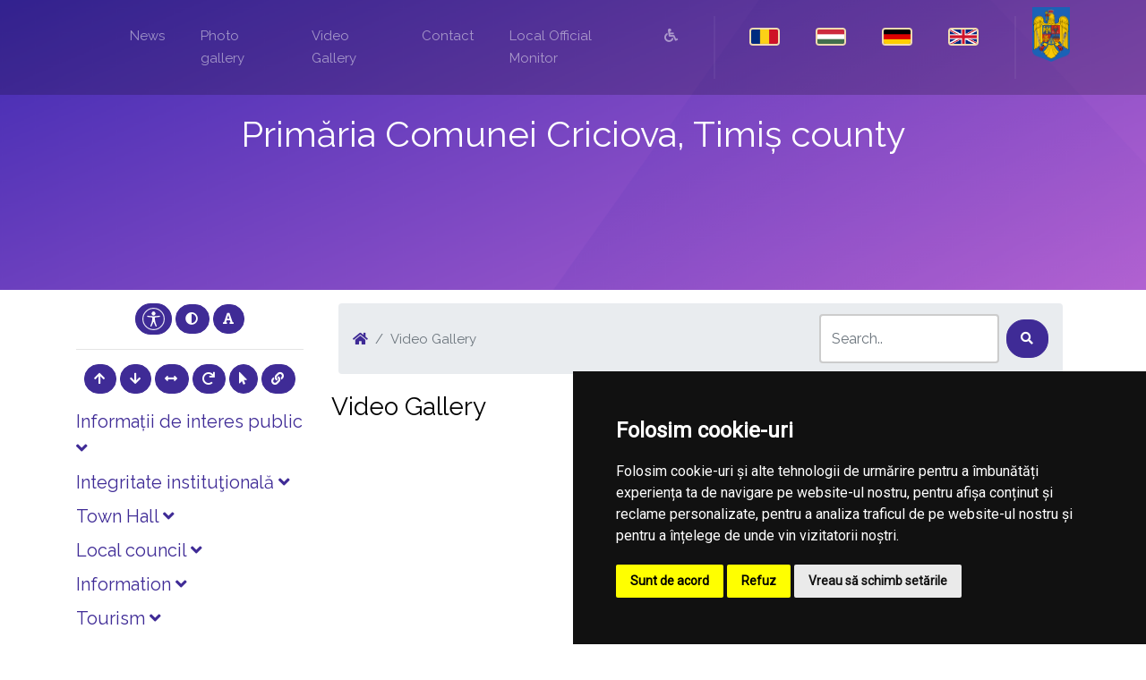

--- FILE ---
content_type: text/css
request_url: https://primariacriciova.ro/templates/bolt/css/style.css
body_size: 13207
content:
:root {
    --color: #3274d1;
    --hover: #3274d1;
}

html {
  overflow-x: hidden; }

body {
  background: #fff;
  font-family: "Raleway", sans-serif;
  line-height: 1.7;
  font-size: 15px!important;
  color: #6f6f6f; }

.badge-primary {
  background: var(--color)!important;
}

.badge-primary:hover {
  background: var(--hover)!important;
}
.accbtn {
    padding: 5px 10px!important;
}
a {
  -webkit-transition: .3s all ease;
  -o-transition: .3s all ease;
  transition: .3s all ease; }
  a:hover {
    text-decoration: none;
    color: var(--hover);
  }

h1, h2, h3, h4, h5 {
  line-height: 1.5;
  font-weight: normal;
  color: #000; }

.probootstrap-nav {
  padding: 20px 0;
  position: absolute;
  top: 0;
  left: 0;
  right: 0;
  background: rgba(0, 0, 0, 0.2); }
  .probootstrap-nav .site-brand {
    font-size: 20px; }
    .probootstrap-nav .site-brand a {
      color: #fff; }
  .probootstrap-nav .probootstrap-toggle {
    color: #fff !important;
    position: absolute;
    z-index: 10;
    right: 20px;
    top: 20px; }
  .probootstrap-nav .probootstrap-main-nav {
    -webkit-transition: .3s all ease;
    -o-transition: .3s all ease;
    transition: .3s all ease; }
    .probootstrap-nav .probootstrap-main-nav ul {
      padding: 0;
      margin: 0; }
      .probootstrap-nav .probootstrap-main-nav ul li {
        display: inline;
        list-style: none; }
        .probootstrap-nav .probootstrap-main-nav ul li a {
          padding: 10px;
          color: rgba(255, 255, 255, 0.5); }
        .probootstrap-nav .probootstrap-main-nav ul li.seperator {
          position: relative; }
          .probootstrap-nav .probootstrap-main-nav ul li.seperator:before {
            content: "";
            position: absolute;
            top: 0;
            bottom: 0;
            left: 0;
            height: 100%;
            width: 2px;
            background: rgba(255, 255, 255, 0.1); }
    @media screen and (max-width: 768px) {
      .probootstrap-nav .probootstrap-main-nav {
        opacity: 0;
        visibility: hidden;
        position: absolute;
        height: 100vh;
        background: black;
        width: 300px;
        right: 0;
        top: 0;
        padding-top: 50px;
        -webkit-transform: translateX(100%);
        -ms-transform: translateX(100%);
        transform: translateX(100%);
        z-index: 1; }
        .probootstrap-nav .probootstrap-main-nav.active {
          opacity: 1;
          visibility: visible;
          -webkit-transform: translateX(0%);
          -ms-transform: translateX(0%);
          transform: translateX(0%); }
        .probootstrap-nav .probootstrap-main-nav ul li {
          display: block;
          padding: 10px; }
          .probootstrap-nav .probootstrap-main-nav ul li a:hover {
            color: #fff; } }

.bg-image, .probootstrap-cover, .probootstrap-img-item > div, .probootstrap-section-feature {
  background-size: cover;
  background-repeat: no-repeat; }

.probootstrap-cover {
  background-image: url(../img/bg-blue.png);
  background-position: center center; }
  .probootstrap-cover .probootstrap-text .probootstrap-heading {
    font-size: 40px;
    line-height: 1; }
  .probootstrap-cover .probootstrap-text .probootstrap-subheading p {
    color: rgba(255, 255, 255, 0.5); }
  @media screen and (max-width: 768px) {
    .probootstrap-cover .btn {
      width: 100% !important;
      border: 1px solid red; } }

.btn {
  border-radius: 20px;
  padding: 10px 15px;
  font-size: 14px;
  letter-spacing: .1em;
  text-transform: uppercase;
  font-weight: bold;
  cursor: pointer; }
  .btn:hover, .btn:active, .btn:focus {
    outline: none;
    -webkit-box-shadow: none;
    box-shadow: none; }
  .btn.btn-primary {
    background: #3274d1;
    border-color: #3274d1;
    color: #fff; }
    .btn.btn-primary:hover, .btn.btn-primary:focus, .btn.btn-primary:active {
      background: #1E90FF; border-color: #1E90FF }
  .btn.btn-outline-white {
    border-color: #fff;
    background: none; }
    .btn.btn-outline-white:hover, .btn.btn-outline-white:focus, .btn.btn-outline-white:active {
      background: #fff;
      color: #000; }

.form-control {
  border: 2px solid #ccc;
  height: 55px; }
  .form-control:focus, .form-control:active {
    border: 2px solid #000; }

textarea {
  height: inherit !important; }

.probootstrap-vh-100 {
  height: 45vh; }
  @media screen and (max-width: 768px) {
    .probootstrap-vh-100 {
      height: inherit;
      padding-top: 5em;
      padding-bottom: 5em; } }

.probootstrap-vh-75 {
  height: 75vh; }
  @media screen and (max-width: 768px) {
    .probootstrap-vh-75 {
      height: inherit;
      padding-top: 5em;
      padding-bottom: 5em; } 
    
    #heading {
        font-size: 30px;
      }
  }

.bg-primary {
  background: #28CC9E !important; }

.probootstrap-section,
.probootstrap-footer {
  padding: 1em 0; }

.probootstrap-footer {
  background: #000; }
  .probootstrap-footer a {
    color: #fff; }
    .probootstrap-footer a:hover {
      /* color: #28CC9E; */ }
  .probootstrap-footer .probootstrap-heading {
    color: #fff;
    font-size: 24px; }
  .probootstrap-footer .probootstrap-heading-2 {
    font-size: 14px;
    font-weight: bold;
    letter-spacing: .05em;
    color: #fff;
    color: rgba(255, 255, 255, 0.5);
    text-transform: uppercase; }

.probootstrap-item {
  display: block; }

/* .probootstrap-image-grid > div {
  padding-left: 0;
  padding-right: 0; }
  .probootstrap-image-grid > div > div {
    padding-left: 0;
    padding-right: 0; }
*/
.probootstrap-img-item {
  display: block;
  position: relative;
  overflow: hidden; }
  .probootstrap-img-item .icon {
    position: absolute;
    color: #fff;
    z-index: 9;
    top: 50%;
    font-size: 30px;
    margin: 20px 0 0 0;
    padding: 0;
    line-height: 0;
    left: 50%;
    opacity: 0;
    visibility: hidden;
    -webkit-transform: translate(-50%, -50%);
    -ms-transform: translate(-50%, -50%);
    transform: translate(-50%, -50%);
    -webkit-transition: .3s all ease;
    -o-transition: .3s all ease;
    transition: .3s all ease; }
  .probootstrap-img-item > div {
    height: 280px;
    -webkit-transition: .5s all ease;
    -o-transition: .5s all ease;
    transition: .5s all ease;
    -webkit-transform: scale(1.2);
    -ms-transform: scale(1.2);
    transform: scale(1.2); }
    @media screen and (max-width: 1140px) {
      .probootstrap-img-item > div {
        height: 200px; } }
    @media screen and (max-width: 576px) {
      .probootstrap-img-item > div {
        height: 280px; } 
      .probootstrap-footer h6 {
        font-size: 13px;
      }
      #heading {
        font-size: 20px;
      }
    }
    .probootstrap-img-item > div:before {
      -webkit-transition: .5s all ease;
      -o-transition: .5s all ease;
      transition: .5s all ease;
      background: rgba(0, 0, 0, 0.5);
      position: absolute;
      content: "";
      top: 0;
      left: 0;
      right: 0;
      bottom: 0;
      opacity: 0;
      visibility: hidden; }
  .probootstrap-img-item:hover .icon {
    margin-top: 0;
    -webkit-transform: translate(-50%, -50%);
    -ms-transform: translate(-50%, -50%);
    transform: translate(-50%, -50%);
    opacity: 1;
    visibility: visible; }
  .probootstrap-img-item:hover > div {
    -webkit-transform: scale(1);
    -ms-transform: scale(1);
    transform: scale(1); }
    .probootstrap-img-item:hover > div:before {
      opacity: 1;
      visibility: visible; }

.probootstrap-section-feature {
  background-image: url(../img/blue-bg.png);
  background-position: center center; }
  .probootstrap-section-feature .probootstrap-heading {
    color: #fff; }
  .probootstrap-section-feature .probootstrap-device {
    top: 0;
    position: absolute;
    max-width: 470px; }
    @media screen and (max-width: 768px) {
      .probootstrap-section-feature .probootstrap-device {
        position: relative;
        top: inherit;
        margin-bottom: -330px; } }
  .probootstrap-section-feature h3 {
    color: #fff; }
  .probootstrap-section-feature p {
    color: rgba(255, 255, 255, 0.4); }

.probootstrap-navabr-dark {
  background: rgba(0, 0, 0, 0.2) !important;
  position: absolute;
  left: 0;
  right: 0; }
  @media screen and (max-width: 960px) {
    .probootstrap-navabr-dark {
      background: #000 !important;
      top: 0;
      position: relative; } }
  .probootstrap-navabr-dark .navbar-nav > .nav-item > .nav-link {
    padding-top: 20px;
    padding-bottom: 20px;
    padding-left: 20px;
    padding-right: 20px; }
    @media screen and (max-width: 960px) {
      .probootstrap-navabr-dark .navbar-nav > .nav-item > .nav-link {
        padding-top: 10px;
        padding-bottom: 10px;
        padding-left: 0px;
        padding-right: 0px; } }
  .probootstrap-navabr-dark .navbar-nav > .nav-item.probootstrap-cta a {
    color: #fff; }
  .probootstrap-navabr-dark .navbar-nav > .nav-item.probootstrap-seperator {
    position: relative;
    margin-left: 20px;
    padding-left: 20px; }
    @media screen and (max-width: 960px) {
      .probootstrap-navabr-dark .navbar-nav > .nav-item.probootstrap-seperator {
        padding-left: 0;
        margin-left: 0; } }
    .probootstrap-navabr-dark .navbar-nav > .nav-item.probootstrap-seperator:before {
      position: absolute;
      content: "";
      top: 10px;
      bottom: 10px;
      left: 0;
      width: 2px;
      background: rgba(255, 255, 255, 0.05); }
      @media screen and (max-width: 960px) {
        .probootstrap-navabr-dark .navbar-nav > .nav-item.probootstrap-seperator:before {
          display: none; } }

.probootstrap-footer-social li {
  list-style: none;
  margin: 0 10px 10px 0;
  display: inline-block; }
  .probootstrap-footer-social li a {
    height: 70px;
    width: 70px;
    display: block;
    float: left;
    background: rgba(255, 255, 255, 0.1);
    border-radius: 50%;
    position: relative; }
    .probootstrap-footer-social li a span {
      position: absolute;
      font-size: 30px;
      top: 50%;
      left: 50%;
      -webkit-transform: translate(-50%, -50%);
      -ms-transform: translate(-50%, -50%);
      transform: translate(-50%, -50%); }

.footer-small-nav > li {
  font-size: 13px;
  display: inline-block; }
  .footer-small-nav > li a {
    color: rgba(255, 255, 255, 0.4);
    margin: 0 10px 10px 0; }
    .footer-small-nav > li a:hover, .footer-small-nav > li a:focus {
      color: #28CC9E; }

.media .probootstrap-icon {
  width: 100px; }
  .media .probootstrap-icon span {
    color: #28CC9E; }

.probootstrap-overflow-hidden {
  overflow: hidden; }

/* added */

.footer-table {
    font-size: 15px;
}

.lang-select .nav-link img {
    width: 34px;
    height: 20px;
    border-radius: 4px;
    border: 2px solid #F0DAB0;
}

.lang-select .nav-link img:hover {
    border-color: #dededa;
}

.breadcrumb-item {
    margin-top: 16px;
}

.employee-img {
    height: 60px!important;
    border-radius: 15px;
}

.active-menu {
    background-color: #f2f2f2;
}

.item, homepage-box {
    padding: 15px;
    border: 1px solid #f2f2f2;
    border-radius: 20px;
}

.nav-pills .nav-link.active, .nav-pills .show>.nav-link{
    background-color: #3274d1;
    color: white!important;
}

@media screen and (min-width: 992px) {
    .site-search {
        margin-left: auto;
    }
}

@media screen and (max-width: 570px) {
    .site-search {
        margin-left: 0;
        width: 75%;
    }
    .search-btn {
        margin-left: 5px;
    }
}

@media screen and (max-width: 408px) { 
    .site-search {
        margin-left: 0;
        width: 70%;
    }
}

@media screen and (min-width: 575px) {
    .site-bc {
        margin-left: 0;
        margin-right: 0;
    }
}

.page-content img {
  max-width: 100%;
  height: auto;
}

#civil-status table.items .fas.fa-heart {
  color: #d83148;
  opacity: .35;
}

/* Documente CL (documente...) */

ul.documents {
  list-style: none;
}
ul.documents li {
  margin-bottom: -1px;
  padding: .8rem 0 .8rem .5rem;
  border-top: 1px solid #eee;
  border-bottom: 1px solid #eee;
  overflow: auto;
}
ul.documents li:hover {
  background: #f2f3f4;
}
ul.documents li em.date {
  display: block;
  font-size: 12px;
  color: #555;
}
ul.documents li a.download {
  float: left;
  margin-top: -3px;
  font-size: 3rem;
  margin-right: 6px;
  color: var(--color);
}
ul.documents li a.download:hover {
  color: var(--hover);
}
#documents-tab {
  margin-top: 25px;
}
#documents-tab.nav-tabs {
  border-color: var(--color);
}
#documents-tab .nav-link {
  border-top-left-radius: .5rem;
  border-top-right-radius: .5rem;
  font-size: 12px;
  background-color: #F1F2F4;
  border-color: #d6d6d6;
  border-bottom: 1px solid var(--color);
}
#documents-tab .nav-link.active {
  background-color: var(--color);
  color: #fff;
  font-weight: bold;
}
ul.documents li .details {
    color:black;
}
.video-with-ratio {
  width: 100%;
  position: relative;
  height: 0;
  padding-bottom: 56%;
}
.video-with-ratio iframe {
  position: absolute;
  width: 100%;
  height: 100%;
  left: 0;
  top: 0;
}
.monitor-heading {
  background-color: var(--color)!important;
  border-color: var(--color)!important;
}
.monitor-width {
  width: 39.6%;
}

@media (max-width: 768px) {
  .monitor-width {
      width: 100%;
  }
}

--- FILE ---
content_type: text/css
request_url: https://primariacriciova.ro/townhalls/criciova-tm/css/style.css
body_size: 46
content:
@import '/templates/bolt/themes/violet.css';


--- FILE ---
content_type: text/css
request_url: https://primariacriciova.ro/templates/bolt/themes/violet.css
body_size: 2460
content:
:root {
    --link-color: #3f2b96;
    --color: #3f2b96;
    --hover: indigo;
}

.probootstrap-cover {
  background-image: url(../img/bg-purple.png);
  background-position: center center; }

ul.pagination .page-item.active .page-link {
    background-color: var(--color);
    color: white;
}

ul.pagination .page-item .page-link {
    border: 1px solid rgba(0,0,0,.1);
    background-color: white;
    color: var(--color);
}

#secondaryNav span, a {
    color: var(--link-color);
}

.menu-item:hover{
    background: var(--color);
}

.results a {
    color: var(--link-color);
}

.card-header {
    background-color: var(--color);
}

.card-header h5 a {
    color: white!important;
}

.btn.btn-primary {
    background: var(--color);
    border-color: var(--color);
    color: #fff; }
    .btn.btn-primary:hover, .btn.btn-primary:focus, .btn.btn-primary:active {
      background: indigo; border-color:indigo; color:white!important; }

#home a {
    color: var(--link-color);
}

#news a {
    color: var(--link-color);
}

#civil-status ul .nav-item a {
    color: var(--link-color);
}

#civil-status ul .nav-item {
    border: 1px solid #f2f2f2;
    border-radius: 10px;
}

.more a i {
    color: var(--link-color);
}

#council-decisions ul .nav-item {
    border: 1px solid #f2f2f2;
    border-radius: 10px;
}

#council-decisions ul .nav-item a {
    color: var(--link-color);
}

#statements ul .nav-item a {
    color: var(--link-color);
}

#statements ul .nav-item {
    border: 1px solid #f2f2f2;
    border-radius: 10px;
}

#statements .container a {
    color: var(--link-color);
}

#council-decisions p a {
    color: var(--link-color);
}

#standard a {
    color: var(--link-color);
}

.breadcrumb-item a {
    color: var(--link-color); 
}

.btn-primary {
    background-color: var(--color);
    border-color: var(--color);
}

.btn-outline-success {
    background-color: var(--color)!important;
    border-color: var(--color)!important;
}

.page-link {
    color: var(--link-color);
}

.site-menu {
    color: var(--color)!important;
}

.site-color {
    background-color: var(--color)!important;
}

.nav-pills .nav-link.active, .nav-pills .show>.nav-link{
    background-color: indigo;
    color: white!important;
}

.department a {
    color: var(--link-color);
}

#structure a {
    color: var(--link-color);
}


--- FILE ---
content_type: application/javascript
request_url: https://primariacriciova.ro/templates/bolt/js/main.js
body_size: 297
content:
$(function(){

	$('.probootstrap-toggle').on('click', function(){
		// console.log('nice');

		var mainNav = $('.probootstrap-main-nav');

		
			if ( !mainNav.hasClass('active') ) {
				
					mainNav.addClass('active');
	
			} else {
				mainNav.removeClass('active');
			
			}
		
		
		

	});

});

--- FILE ---
content_type: application/javascript
request_url: https://primariacriciova.ro/common/plugins/css-vars-ponyfill.min.js
body_size: 16694
content:
/*!
 * css-vars-ponyfill
 * v1.9.0
 * https://github.com/jhildenbiddle/css-vars-ponyfill
 * (c) 2018 John Hildenbiddle <http://hildenbiddle.com>
 * MIT license
 */
!function(e,n){"object"==typeof exports&&"undefined"!=typeof module?module.exports=n():"function"==typeof define&&define.amd?define(n):e.cssVars=n()}(this,function(){"use strict";function e(e){var n=arguments.length>1&&void 0!==arguments[1]?arguments[1]:{},t={mimeType:n.mimeType||null,onBeforeSend:n.onBeforeSend||Function.prototype,onSuccess:n.onSuccess||Function.prototype,onError:n.onError||Function.prototype,onComplete:n.onComplete||Function.prototype},r=Array.isArray(e)?e:[e],o=Array.apply(null,Array(r.length)).map(function(e){return null});function s(e,n){t.onError(e,r[n],n)}function a(e,n){var s=t.onSuccess(e,r[n],n);e=!1===s?"":s||e,o[n]=e,-1===o.indexOf(null)&&t.onComplete(o)}r.forEach(function(e,n){var r=document.createElement("a");r.setAttribute("href",e),r.href=r.href;var o=r.host!==location.host,i=r.protocol===location.protocol;if(o&&"undefined"!=typeof XDomainRequest)if(i){var u=new XDomainRequest;u.open("GET",e),u.timeout=0,u.onprogress=Function.prototype,u.ontimeout=Function.prototype,u.onload=function(){a(u.responseText,n)},u.onerror=function(e){s(u,n)},setTimeout(function(){u.send()},0)}else console.log("Internet Explorer 9 Cross-Origin (CORS) requests must use the same protocol"),s(null,n);else{var c=new XMLHttpRequest;c.open("GET",e),t.mimeType&&c.overrideMimeType&&c.overrideMimeType(t.mimeType),t.onBeforeSend(c,e,n),c.onreadystatechange=function(){4===c.readyState&&(200===c.status?a(c.responseText,n):s(c,n))},c.send()}})}function n(n){var r={cssComments:/\/\*[\s\S]+?\*\//g,cssImports:/(?:@import\s*)(?:url\(\s*)?(?:['"])([^'"]*)(?:['"])(?:\s*\))?(?:[^;]*;)/g},o={include:n.include||'style,link[rel="stylesheet"]',exclude:n.exclude||null,filter:n.filter||null,onBeforeSend:n.onBeforeSend||Function.prototype,onSuccess:n.onSuccess||Function.prototype,onError:n.onError||Function.prototype,onComplete:n.onComplete||Function.prototype},s=Array.apply(null,document.querySelectorAll(o.include)).filter(function(e){return n=e,t=o.exclude,!(n.matches||n.matchesSelector||n.webkitMatchesSelector||n.mozMatchesSelector||n.msMatchesSelector||n.oMatchesSelector).call(n,t);var n,t}),a=Array.apply(null,Array(s.length)).map(function(e){return null});function i(){if(-1===a.indexOf(null)){var e=a.join("");o.onComplete(e,a,s)}}function u(n,t,r,s){var u=o.onSuccess(n,r,s);(function n(t,r,s,a){var i=arguments.length>4&&void 0!==arguments[4]?arguments[4]:[];var u=arguments.length>5&&void 0!==arguments[5]?arguments[5]:[];var l=c(t,s,u);l.rules.length?e(l.absoluteUrls,{onBeforeSend:function(e,n,t){o.onBeforeSend(e,r,n)},onSuccess:function(e,n,t){var s=o.onSuccess(e,r,n),a=c(e=!1===s?"":s||e,n,u);return a.rules.forEach(function(n,t){e=e.replace(n,a.absoluteRules[t])}),e},onError:function(e,o,c){i.push({xhr:e,url:o}),u.push(l.rules[c]),n(t,r,s,a,i,u)},onComplete:function(e){e.forEach(function(e,n){t=t.replace(l.rules[n],e)}),n(t,r,s,a,i,u)}}):a(t,i)})(n=!1===u?"":u||n,r,s,function(e,n){null===a[t]&&(n.forEach(function(e){return o.onError(e.xhr,r,e.url)}),!o.filter||o.filter.test(e)?a[t]=e:a[t]="",i())})}function c(e,n){var o=arguments.length>2&&void 0!==arguments[2]?arguments[2]:[],s={};return s.rules=(e.replace(r.cssComments,"").match(r.cssImports)||[]).filter(function(e){return-1===o.indexOf(e)}),s.urls=s.rules.map(function(e){return e.replace(r.cssImports,"$1")}),s.absoluteUrls=s.urls.map(function(e){return t(e,n)}),s.absoluteRules=s.rules.map(function(e,r){var o=s.urls[r],a=t(s.absoluteUrls[r],n);return e.replace(o,a)}),s}s.length?s.forEach(function(n,r){var s=n.getAttribute("href"),c=n.getAttribute("rel"),l="LINK"===n.nodeName&&s&&c&&"stylesheet"===c.toLowerCase(),f="STYLE"===n.nodeName;l?e(s,{mimeType:"text/css",onBeforeSend:function(e,t,r){o.onBeforeSend(e,n,t)},onSuccess:function(e,o,a){var i=t(s,location.href);u(e,r,n,i)},onError:function(e,t,s){a[r]="",o.onError(e,n,t),i()}}):f?u(n.textContent,r,n,location.href):(a[r]="",i())}):o.onComplete("",[])}function t(e){var n=arguments.length>1&&void 0!==arguments[1]?arguments[1]:location.href,t=document.implementation.createHTMLDocument(""),r=t.createElement("base"),o=t.createElement("a");return t.head.appendChild(r),t.body.appendChild(o),r.href=n,o.href=e,o.href}function r(){for(var e=function(e){return e instanceof Object&&e.constructor===Object},n=arguments.length,t=Array(n),o=0;o<n;o++)t[o]=arguments[o];return t.reduce(function(n,t){return Object.keys(t).forEach(function(o){var s=n[o],a=t[o];e(s)&&e(a)?n[o]=r(s,a):n[o]=a}),n},{})}var o=s;function s(e,n,t){e instanceof RegExp&&(e=a(e,t)),n instanceof RegExp&&(n=a(n,t));var r=i(e,n,t);return r&&{start:r[0],end:r[1],pre:t.slice(0,r[0]),body:t.slice(r[0]+e.length,r[1]),post:t.slice(r[1]+n.length)}}function a(e,n){var t=n.match(e);return t?t[0]:null}function i(e,n,t){var r,o,s,a,i,u=t.indexOf(e),c=t.indexOf(n,u+1),l=u;if(u>=0&&c>0){for(r=[],s=t.length;l>=0&&!i;)l==u?(r.push(l),u=t.indexOf(e,l+1)):1==r.length?i=[r.pop(),c]:((o=r.pop())<s&&(s=o,a=c),c=t.indexOf(n,l+1)),l=u<c&&u>=0?u:c;r.length&&(i=[s,a])}return i}function u(e){function n(e){throw new Error("CSS parse error: "+e)}function t(n){var t=n.exec(e);if(t)return e=e.slice(t[0].length),t}function r(){t(/^\s*/)}function o(){return t(/^{\s*/)}function s(){return t(/^}/)}function a(){if(r(),"/"===e[0]&&"*"===e[1]){for(var t=2;e[t]&&("*"!==e[t]||"/"!==e[t+1]);)t++;if(!e[t])return n("end of comment is missing");var o=e.slice(2,t);return e=e.slice(t+2),{type:"comment",comment:o}}}function i(){for(var e=[],n=void 0;n=a();)e.push(n);return e}function u(){for(r();"}"===e[0];)n("extra closing bracket");var o=t(/^(("(?:\\"|[^"])*"|'(?:\\'|[^'])*'|[^{])+)/);if(o)return o[0].trim().replace(/\/\*([^*]|[\r\n]|(\*+([^*\/]|[\r\n])))*\*\/+/g,"").replace(/"(?:\\"|[^"])*"|'(?:\\'|[^'])*'/g,function(e){return e.replace(/,/g,"‌")}).split(/\s*(?![^(]*\)),\s*/).map(function(e){return e.replace(/\u200C/g,",")})}function c(){t(/^([;\s]*)+/);var e=/\/\*[^*]*\*+([^\/*][^*]*\*+)*\//g,r=t(/^(\*?[-#\/*\\\w]+(\[[0-9a-z_-]+\])?)\s*/);if(r){if(r=r[0].trim(),!t(/^:\s*/))return n("property missing ':'");var o=t(/^((?:\/\*.*?\*\/|'(?:\\'|.)*?'|"(?:\\"|.)*?"|\((\s*'(?:\\'|.)*?'|"(?:\\"|.)*?"|[^)]*?)\s*\)|[^};])+)/),s={type:"declaration",property:r.replace(e,""),value:o?o[0].replace(e,"").trim():""};return t(/^[;\s]*/),s}}function l(){if(!o())return n("missing '{'");for(var e=void 0,t=i();e=c();)t.push(e),t=t.concat(i());return s()?t:n("missing '}'")}function f(){r();for(var e=[],n=void 0;n=t(/^((\d+\.\d+|\.\d+|\d+)%?|[a-z]+)\s*/);)e.push(n[1]),t(/^,\s*/);if(e.length)return{type:"keyframe",values:e,declarations:l()}}function p(){if(r(),"@"===e[0])return function(){var e=t(/^@([-\w]+)?keyframes\s*/);if(e){var r=e[1];if(!(e=t(/^([-\w]+)\s*/)))return n("@keyframes missing name");var a=e[1];if(!o())return n("@keyframes missing '{'");for(var u=void 0,c=i();u=f();)c.push(u),c=c.concat(i());return s()?{type:"keyframes",name:a,vendor:r,keyframes:c}:n("@keyframes missing '}'")}}()||function(){var e=t(/^@supports *([^{]+)/);if(e)return{type:"supports",supports:e[1].trim(),rules:d()}}()||function(){if(t(/^@host\s*/))return{type:"host",rules:d()}}()||function(){var e=t(/^@media *([^{]+)/);if(e)return{type:"media",media:e[1].trim(),rules:d()}}()||function(){var e=t(/^@custom-media\s+(--[^\s]+)\s*([^{;]+);/);if(e)return{type:"custom-media",name:e[1].trim(),media:e[2].trim()}}()||function(){if(t(/^@page */))return{type:"page",selectors:u()||[],declarations:l()}}()||function(){var e=t(/^@([-\w]+)?document *([^{]+)/);if(e)return{type:"document",document:e[2].trim(),vendor:e[1]?e[1].trim():null,rules:d()}}()||function(){if(t(/^@font-face\s*/))return{type:"font-face",declarations:l()}}()||function(){var e=t(/^@(import|charset|namespace)\s*([^;]+);/);if(e)return{type:e[1],name:e[2].trim()}}()}function d(t){if(!t&&!o())return n("missing '{'");for(var r,a=void 0,c=i();e.length&&(t||"}"!==e[0])&&(a=p()||(void 0,(r=u()||[]).length||n("selector missing"),{type:"rule",selectors:r,declarations:l()}));)c.push(a),c=c.concat(i());return t||s()?c:n("missing '}'")}return{type:"stylesheet",stylesheet:{rules:d(!0),errors:[]}}}s.range=i;var c={},l="--",f="var";function p(e){var n,t,s=arguments.length>1&&void 0!==arguments[1]?arguments[1]:{},a={},i=r({fixNestedCalc:!0,onlyVars:!0,persist:!1,preserve:!1,variables:{},onWarning:function(){}},s),p=i.persist?c:i.variables,m=u(e);if(i.onlyVars&&(m.stylesheet.rules=function e(n){return n.filter(function(n){if(n.declarations){var t=n.declarations.filter(function(e){var n=e.property&&0===e.property.indexOf(l),t=e.value&&e.value.indexOf(f+"(")>-1;return n||t});return"font-face"!==n.type&&(n.declarations=t),Boolean(t.length)}return n.keyframes?Boolean(n.keyframes.filter(function(e){return Boolean(e.declarations.filter(function(e){var n=e.property&&0===e.property.indexOf(l),t=e.value&&e.value.indexOf(f+"(")>-1;return n||t}).length)}).length):!n.rules||(n.rules=e(n.rules).filter(function(e){return e.declarations&&e.declarations.length}),Boolean(n.rules.length))})}(m.stylesheet.rules)),m.stylesheet.rules.forEach(function(e){var n=[];if("rule"===e.type&&1===e.selectors.length&&":root"===e.selectors[0]&&(e.declarations.forEach(function(e,t){var r=e.property,o=e.value;r&&0===r.indexOf(l)&&(a[r]=o,n.push(t))}),!i.preserve))for(var t=n.length-1;t>=0;t--)e.declarations.splice(n[t],1)}),Object.keys(i.variables).forEach(function(e){var n="--"+e.replace(/^-+/,""),t=i.variables[e];e!==n&&(i.variables[n]=t,delete i.variables[e]),i.persist&&(c[n]=t)}),Object.keys(p).length){var v={declarations:[],selectors:[":root"],type:"rule"};Object.keys(p).forEach(function(e){a[e]=p[e],v.declarations.push({type:"declaration",property:e,value:p[e]}),i.persist&&(c[e]=p[e])}),i.preserve&&m.stylesheet.rules.push(v)}return function e(n,t){n.rules.forEach(function(r){r.rules?e(r,t):r.keyframes?r.keyframes.forEach(function(e){"keyframe"===e.type&&t(e.declarations,r)}):r.declarations&&t(r.declarations,n)})}(m.stylesheet,function(e,n){for(var t=void 0,r=void 0,o=void 0,s=0;s<e.length;s++)o=(t=e[s]).value,"declaration"===t.type&&o&&-1!==o.indexOf(f+"(")&&(r=d(o,a,i))!==t.value&&(i.preserve?(e.splice(s,0,{type:t.type,property:t.property,value:r}),s++):t.value=r)}),i.fixNestedCalc&&(n=m.stylesheet.rules,t=/(-[a-z]+-)?calc\(/,n.forEach(function(e){e.declarations&&e.declarations.forEach(function(e){for(var n=e.value,r="";t.test(n);){var s=o("calc(",")",n||"");for(n=n.slice(s.end);t.test(s.body);){var a=o(t,")",s.body);s.body=a.pre+"("+a.body+")"+a.post}r+=s.pre+"calc("+s.body,r+=t.test(n)?"":")"+s.post}e.value=r||e.value})})),function(e){var n=arguments.length>1&&void 0!==arguments[1]?arguments[1]:"",t=arguments[2],r={charset:function(e){return"@charset "+e.name+";"},comment:function(e){return 0===e.comment.indexOf("__CSSVARSPONYFILL")?"/*"+e.comment+"*/":""},"custom-media":function(e){return"@custom-media "+e.name+" "+e.media+";"},declaration:function(e){return e.property+":"+e.value+";"},document:function(e){return"@"+(e.vendor||"")+"document "+e.document+"{"+o(e.rules)+"}"},"font-face":function(e){return"@font-face{"+o(e.declarations)+"}"},host:function(e){return"@host{"+o(e.rules)+"}"},import:function(e){return"@import "+e.name+";"},keyframe:function(e){return e.values.join(",")+"{"+o(e.declarations)+"}"},keyframes:function(e){return"@"+(e.vendor||"")+"keyframes "+e.name+"{"+o(e.keyframes)+"}"},media:function(e){return"@media "+e.media+"{"+o(e.rules)+"}"},namespace:function(e){return"@namespace "+e.name+";"},page:function(e){return"@page "+(e.selectors.length?e.selectors.join(", "):"")+"{"+o(e.declarations)+"}"},rule:function(e){var n=e.declarations;if(n.length)return e.selectors.join(",")+"{"+o(n)+"}"},supports:function(e){return"@supports "+e.supports+"{"+o(e.rules)+"}"}};function o(e){for(var o="",s=0;s<e.length;s++){var a=e[s];t&&t(a);var i=r[a.type](a);i&&(o+=i,i.length&&a.selectors&&(o+=n))}return o}return o(e.stylesheet.rules)}(m)}function d(e,n){var t=arguments.length>2&&void 0!==arguments[2]?arguments[2]:{},r=arguments[3],s=o("var(",")",e),a="CSS transform warning:";return s?0===s.body.trim().length?(t.onWarning(a+" var() must contain a non-whitespace string"),e):s.pre+function(e){var o=e.split(",")[0],s=(e.match(/(?:\s*,\s*){1}(.*)?/)||[])[1],i=n.hasOwnProperty(o)?String(n[o]):void 0,u=i||(s?String(s):void 0),c=r||e;return i||t.onWarning(a+' variable "'+o+'" is undefined'),u&&"undefined"!==u&&u.length>0?d(u,n,t,c):"var("+c+")"}(s.body)+d(s.post,n,t):(-1!==e.indexOf("var(")&&t.onWarning(a+' missing closing ")" in the value "'+e+'"'),e)}var m="css-vars-ponyfill",v={include:"style,link[rel=stylesheet]",exclude:"",fixNestedCalc:!0,onlyLegacy:!0,onlyVars:!1,preserve:!1,silent:!1,updateDOM:!0,updateURLs:!0,variables:{},watch:!1,onBeforeSend:function(){},onSuccess:function(){},onWarning:function(){},onError:function(){},onComplete:function(){}},y="undefined"!=typeof window,h=y&&window.CSS&&window.CSS.supports&&window.CSS.supports("(--a: 0)"),g={cssComments:/\/\*[\s\S]+?\*\//g,cssKeyframes:/@(?:-\w*-)?keyframes/,cssUrls:/url\((?!['"]?(?:data|http|\/\/):)['"]?([^'")]*)['"]?\)/g,cssVars:/(?:(?::root\s*{\s*[^;]*;*\s*)|(?:var\(\s*))(--[^:)]+)(?:\s*[:)])/},S=null;function b(){var e=arguments.length>0&&void 0!==arguments[0]?arguments[0]:{},t=r(v,e);function o(e,n,r,o){t.silent||console.error(e+"\n",n),t.onError(e,n,r,o)}function s(e){t.silent||console.warn(e),t.onWarning(e)}if(y)if("loading"!==document.readyState)if(h&&t.onlyLegacy)h&&t.updateDOM&&Object.keys(t.variables).forEach(function(e){var n="--"+e.replace(/^-+/,""),r=t.variables[e];document.documentElement.style.setProperty(n,r)});else{var a=m;t.watch&&function(e,n){if(window.MutationObserver&&!S){var t=function(e){return"LINK"===e.tagName&&-1!==(e.getAttribute("rel")||"").indexOf("stylesheet")},r=function(e){return"STYLE"===e.tagName&&(!n||e.id!==n)},o=null;(S=new MutationObserver(function(n){var s=!1;n.forEach(function(n){if("attributes"===n.type)s=t(n.target)||r(n.target);else if("childList"===n.type){var a=Array.apply(null,n.addedNodes),i=Array.apply(null,n.removedNodes);s=[].concat(a,i).some(function(e){var n=t(e)&&!e.disabled,o=r(e)&&!e.disabled&&g.cssVars.test(e.textContent);return n||o})}s&&(clearTimeout(o),o=setTimeout(function(){b(e)},1))})})).observe(document.documentElement,{attributes:!0,attributeFilter:["disabled","href"],childList:!0,subtree:!0})}}(t,a),n({include:t.include,exclude:"#"+a+(t.exclude?","+t.exclude:""),filter:t.onlyVars?g.cssVars:null,onBeforeSend:t.onBeforeSend,onSuccess:function(e,n,r){var o=t.onSuccess(e,n,r);(e=!1===o?"":o||e,t.updateURLs)&&(e.replace(g.cssComments,"").match(g.cssUrls)||[]).forEach(function(n){var t=n.replace(g.cssUrls,"$1"),o=E(t,r);e=e.replace(n,n.replace(t,o))});return e},onError:function(e,n,t){var r=e.responseURL||E(t,location.href),s=e.statusText?"("+e.statusText+")":"Unspecified Error"+(0===e.status?" (possibly CORS related)":"");o("CSS XHR Error: "+r+" "+e.status+" "+s,n,e,r)},onComplete:function(e,n,r){var i=null;e=n.map(function(e,n){return g.cssVars.test(e)?e:"/*__CSSVARSPONYFILL-"+n+"__*/"}).join("");try{e=p(e,{fixNestedCalc:t.fixNestedCalc,onlyVars:t.onlyVars,persist:t.updateDOM,preserve:t.preserve,variables:t.variables,onWarning:s});var u=g.cssKeyframes.test(e);if(e=e.replace(/\/\*__CSSVARSPONYFILL-(\d+)__\*\//g,function(e,t){return n[t]}),t.updateDOM&&r&&r.length){var c=r[r.length-1];(i=document.querySelector("#"+a)||document.createElement("style")).setAttribute("id",a),i.textContent!==e&&(i.textContent=e),c.nextSibling!==i&&c.parentNode&&c.parentNode.insertBefore(i,c.nextSibling),u&&function(){var e=["animation-name","-moz-animation-name","-webkit-animation-name"].filter(function(e){return getComputedStyle(document.body)[e]})[0];if(e){for(var n=document.body.getElementsByTagName("*"),t=[],r=0,o=n.length;r<o;r++){var s=n[r],a=getComputedStyle(s)[e];"none"!==a&&(s.style[e]+="__CSSVARSPONYFILL-KEYFRAMES__",t.push(s))}document.body.offsetHeight;for(var i=0,u=t.length;i<u;i++){var c=t[i].style;c[e]=c[e].replace("__CSSVARSPONYFILL-KEYFRAMES__","")}}}()}}catch(e){var l=!1;n.forEach(function(e,n){try{e=p(e,t)}catch(e){var s=r[n-0];l=!0,o(e.message,s)}}),l||o(e.message||e)}t.onComplete(e,i)}})}else document.addEventListener("DOMContentLoaded",function n(t){b(e),document.removeEventListener("DOMContentLoaded",n)})}function E(e){var n=arguments.length>1&&void 0!==arguments[1]?arguments[1]:location.href,t=document.implementation.createHTMLDocument(""),r=t.createElement("base"),o=t.createElement("a");return t.head.appendChild(r),t.body.appendChild(o),r.href=n,o.href=e,o.href}return b});
//# sourceMappingURL=css-vars-ponyfill.min.js.map
